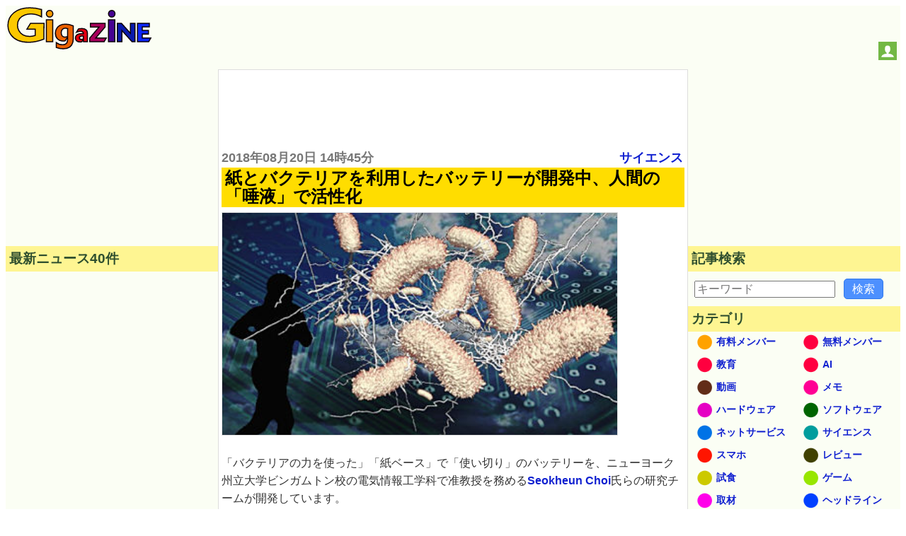

--- FILE ---
content_type: text/html; charset=utf-8
request_url: https://www.google.com/recaptcha/api2/aframe
body_size: 247
content:
<!DOCTYPE HTML><html><head><meta http-equiv="content-type" content="text/html; charset=UTF-8"></head><body><script nonce="u9eKssimvSoZ64BaVbsEQg">/** Anti-fraud and anti-abuse applications only. See google.com/recaptcha */ try{var clients={'sodar':'https://pagead2.googlesyndication.com/pagead/sodar?'};window.addEventListener("message",function(a){try{if(a.source===window.parent){var b=JSON.parse(a.data);var c=clients[b['id']];if(c){var d=document.createElement('img');d.src=c+b['params']+'&rc='+(localStorage.getItem("rc::a")?sessionStorage.getItem("rc::b"):"");window.document.body.appendChild(d);sessionStorage.setItem("rc::e",parseInt(sessionStorage.getItem("rc::e")||0)+1);localStorage.setItem("rc::h",'1764832325846');}}}catch(b){}});window.parent.postMessage("_grecaptcha_ready", "*");}catch(b){}</script></body></html>

--- FILE ---
content_type: application/javascript; charset=utf-8
request_url: https://fundingchoicesmessages.google.com/f/AGSKWxUuVpB_mWqW4141I1HtX_pMnaKORzUpcA5MRaqmP_ddICspIas_hKI-bHnPX8NDukPKnnWGmWkqd7YNYeueVKx6gj32_R7dJU2N4RzIG9DdYhGkHZyUqD8NG995uWFvwlagZfsVgZv9p4hLNg5u4LQatsjDmlV7xODDe_UWXJ5uY5kiyyI56S9mjm7a/_/AdForm_trackpoint_/126_ad./adServerDfp./ads_ifr..eu/ads/
body_size: -1291
content:
window['f11b8bf6-67bd-4972-aa1d-b9e6cc51d7af'] = true;